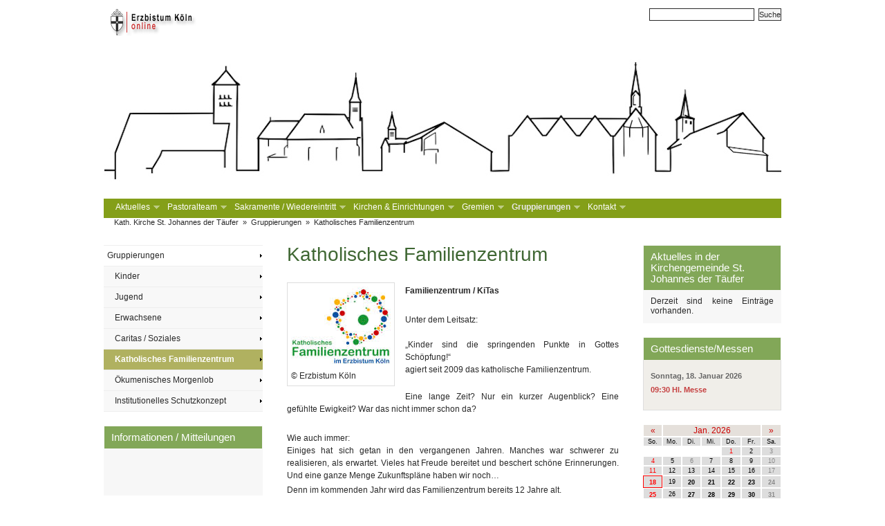

--- FILE ---
content_type: text/html;charset=utf-8
request_url: https://gemeinden.erzbistum-koeln.de/kirchengemeinde-solingen-sued/gruppierungen/katholisches_familienzentrum_/
body_size: 8953
content:
<!DOCTYPE HTML PUBLIC "-//W3C//DTD HTML 4.01//EN" "http://www.w3.org/TR/html4/strict.dtd">
<html><head><title>Katholisches Familienzentrum</title>
	<meta name="description" content="Gemeinden im Erzbistum Köln">
	<meta name="keywords" content="">
	<meta http-equiv="Content-Type" content="text/html; charset=UTF-8">
	<meta name="robots" content="index, follow">
	<meta name="revisit-after" content="7 days">

	


<script src="/export/system/modules/org.opencms.jquery/resources/packed/jquery.js"></script>
<script src="/export/system/modules/de.erzbistumkoeln.bootstrap/resources-v2/js/jquery.fitvids.min.js"></script>
<script src="/export/system/modules/com.alkacon.opencms.v8.commons/resources/js/jquery.colorbox.js"></script>
<script src="/export/system/modules/org.opencms.apollo.template.privacypolicy/static/privacy-policy.js"></script>
<script src="/export/system/modules/de.erzbistumkoeln.pegasus/resources/js/pegasus.js"></script>
<script src="/export/system/modules/de.erzbistumkoeln.v8.template/resources/js/hoverIntent.js"></script>
<script src="/export/system/modules/de.erzbistumkoeln.v8.template/resources/js/superfish.js"></script>
<script src="/export/system/modules/de.erzbistumkoeln.v8.template/resources/flexnav_js/jquery.flexnav.js"></script>
<script src="/export/system/modules/com.alkacon.opencms.v8.commons/resources/js/jquery.pagination.js"></script>
<script src="/export/system/modules/com.alkacon.opencms.v8.commons/resources/js/pagination.js"></script>
<script src="/export/calendar/resources/moment.min.js"></script>
<script src="/export/calendar/resources/fullcalendar.min.js"></script>
<script src="/export/calendar/resources/jquery.qtip.min.js"></script>
<script src="/export/system/modules/com.alkacon.opencms.v8.commons/resources/js/jquery.colorbox.init.js"></script><script type="text/javascript">
		$(document).ready(function(){
			$("#page").fitVids();
			PrivacyPolicy.init();
		});
	</script>
	<script type="text/javascript">
		var colorboxConfig = {
			close: 'Schließen',
			next: 'Vor',
			previous: 'Zurück',
			current: 'Bild {current} von {total}',
			maxWidth: '98%',
				maxHeight: '98%'
		};
	</script>
	<script type="text/javascript" src="/export/system/modules/de.erzbistumkoeln.v8.template/resources/js/page.js"></script>
	
<link rel="stylesheet" href="/export/system/modules/com.alkacon.opencms.v8.commons/resources/css/jquery.colorbox.css" type="text/css" >
<link rel="stylesheet" href="/export/system/modules/de.erzbistumkoeln.pegasus/resources/css/pegasus.css" type="text/css" >
<link rel="stylesheet" href="/export/system/modules/org.opencms.apollo.template.privacypolicy/static/privacy-policy.css" type="text/css" >
<link rel="stylesheet" href="/export/system/modules/de.erzbistumkoeln.v8.template/resources/flexnav_css/flexnav.css" type="text/css" >
<link rel="stylesheet" href="/export/system/modules/com.alkacon.opencms.v8.commons/resources/css/pagination.css" type="text/css" >
<link rel="stylesheet" href="/export/calendar/resources/jquery.qtip.min.css" type="text/css" ><link href="/export/system/modules/de.erzbistumkoeln.v8.template/resources/css/nav_left.css" rel="stylesheet" type="text/css">
	<link media="all" href="/system/modules/de.erzbistumkoeln.v8.template/resources/css/style.css?cols=3&style=/kirchengemeinde-solingen-sued/.content/style" rel="stylesheet" type="text/css">
	<link media="print" href="/export/system/modules/de.erzbistumkoeln.v8.template/resources/css/print.css" rel="stylesheet" type="text/css">
	<!--[if lte IE 6]>
		<link href="/export/system/modules/de.erzbistumkoeln.v8.template/resources/css/patch_ie.css" rel="stylesheet" type="text/css">
	<![endif]-->

</head><body>
	<div id="window">
		<div id="page">

		<!-- begin: header -->
		<div id="header">
				<div id="topnav">
					<a href="#content" class="skip">Skip to Main Content</a>
				</div>
				<div  id="headercontainer" ><div class="linkrow">
<div style="float: left; margin-bottom: 5px;">
			<a href="/sites/erzbistum/" class="text"><img src="/export/system/modules/de.erzbistumkoeln.v8.template/resources/img/layout/logo_ebk_head.png" alt="ERZBISTUM KÖLN" title="ERZBISTUM KÖLN" /></a>
					</div>
		<div style="float: right; margin-bottom: 5px;">
			<form class="searchlinkrow" name="searchlinkrow" id="searchlinkrowid" action="/kirchengemeinde-solingen-sued/suche/" method="post" onsubmit="return parseSearchQuery(document.forms['searchlinkrow'], 'Das eingegebene Suchwort muss mindestens 3 Buchstaben haben!');">
								<div style="margin: 0; padding: 0; display: inline;"><input type="hidden" name="action" value="search"/>
								<input type="hidden" name="query" value=""/>
								<input type="hidden" name="searchPage" value="1"/>
								<span style="vertical-align: middle;"><input type="text" class="search" name="query2"/>
								&nbsp;<input type="submit" name="startsearch" value="Suche" class="formbutton"/></span></div>
								</form>
							</div>
		<div class="clear"></div>
		<script type="text/javascript">
			/**
			 * Color box configuration with iframe.
			 */
			var colorboxIframeConfig = {
				close: 'Schließen',
				title: 'Zum Schließen die [ESC]-Taste drücken.',
				maxHeight: '98%',
				scrolling:true,
				width:'700px',
				iframe:true,
				height:'98%'
				
			};
			/**
			 * Color box configuration without iframe.
			 */
			var colorboxWithoutIframeConfig = {
				close: 'Schließen',
				title: 'Zum Schließen die [ESC]-Taste drücken.',
				maxHeight: '98%',
				scrolling:true,
				width:'700px'		
			};
			/**
			 * Color box configuration without iframe opens the colorbox immidiatly.
			 */
			var colorboxWithoutIframeConfigAndOpen = {
				close: 'Schließen',
				title: 'Zum Schließen die [ESC]-Taste drücken.',
				maxHeight: '98%',
				scrolling:true,
				width:'700px',
				open:true
			};
			
			$(document).ready(function() {
				/* Opens the colorbox emmidiatly, if request param agreement=true is provided, 
				   e.g when the agreement link is called from colorbox. 
				*/
				if (''=='true') {
					$(".linkAgreementCb").colorbox(colorboxWithoutIframeConfigAndOpen);					
				}
				$(".linkAgreementCb").colorbox(colorboxWithoutIframeConfig);
				$(".linkLegalCb").colorbox(colorboxWithoutIframeConfig);
				$(".linkColorbox").colorbox(colorboxWithoutIframeConfig);
				$(".linkColorboxIframe").colorbox(colorboxIframeConfig);
				
			});
		</script>
	</div>


<div class="flexible-wrapper">













	





		
		
			
				
					
					
					
						
						
						
						<div style="width: 980px;" class="flexible-image ">
							
								
									<img src="/export/sites/gemeinden/kirchengemeinde-solingen-sued/.content/.galleries/images/Kirche_allgemein_/kirchen-logo.jpg_953461711.jpg" width="980" height="225" alt="Logo | Katholische Kirche Solingen Süd" style="display: block;" title="Logo | Katholische Kirche Solingen Süd" />
								
								
							
						</div>
					
					
				
			
		
	

</div>

	
		
			<div>
				
	
	
	
	
	
	
	
	
	
	
	
	
		
		
			
				
				
				
			
			
		
		<div id="nav_main" class="gradient">
			<ul class="sf-menu">
				
				
					
					
						

						
							
							
							
							
						
						
						

						<li>
						<a href="/kirchengemeinde-solingen-sued/Aktuelles/" class="">Aktuelles</a>

						
					
						

						
							
							<ul>
							
							
						
						
						

						<li>
						<a href="/kirchengemeinde-solingen-sued/Aktuelles/katholisch_sued_aktuell_/" class="">Gemeindebrief / Pfarrnachrichten St. Johannes der Täufer</a>

						
					
						

						
							
							
							
							
								</li></ul>
							
						
						
						

						<li>
						<a href="/kirchengemeinde-solingen-sued/seelsorgeteam_/" class="">Pastoralteam </a>

						
					
						

						
							
							<ul>
							
							
						
						
						

						<li>
						<a href="/kirchengemeinde-solingen-sued/seelsorgeteam_/leitender_pastor_/" class="">Leitender Pfarrer Michael Mohr </a>

						
					
						

						
							
							
							</li>
							
						
						
						

						<li>
						<a href="/kirchengemeinde-solingen-sued/seelsorgeteam_/kaplan-dr.-heribert-lennartz/" class="">Kaplan Dr. Heribert Lennartz</a>

						
					
						

						
							
							
							</li>
							
						
						
						

						<li>
						<a href="/kirchengemeinde-solingen-sued/seelsorgeteam_/kaplan-dr.-heribert-lennartz_0001/" class="">Kaplan Rafał Liebersbach</a>

						
					
						

						
							
							
							</li>
							
						
						
						

						<li>
						<a href="/kirchengemeinde-solingen-sued/seelsorgeteam_/diakon-leonard-galli/" class="">Diakon Leonard Galli</a>

						
					
						

						
							
							
							</li>
							
						
						
						

						<li>
						<a href="/kirchengemeinde-solingen-sued/seelsorgeteam_/diakon-georg-peters_0001/" class="">Diakon Christoph Schmitz</a>

						
					
						

						
							
							
							</li>
							
						
						
						

						<li>
						<a href="/kirchengemeinde-solingen-sued/seelsorgeteam_/diakon-georg-peters/" class="">Diakon Georg Peters</a>

						
					
						

						
							
							
							</li>
							
						
						
						

						<li>
						<a href="/kirchengemeinde-solingen-sued/seelsorgeteam_/pastoraleferent-reiner-krause-/" class="">Pastoralreferent Reiner Krause</a>

						
					
						

						
							
							
							</li>
							
						
						
						

						<li>
						<a href="/kirchengemeinde-solingen-sued/seelsorgeteam_/pastoraleferent-reiner-krause-_0001/" class="">Pastoralreferentin Sara Sust</a>

						
					
						

						
							
							
							</li>
							
						
						
						

						<li>
						<a href="/kirchengemeinde-solingen-sued/seelsorgeteam_/gemeindereferentin_laura_hoppe/" class="">Gemeindereferentin Laura Hoppe</a>

						
					
						

						
							
							
							</li>
							
						
						
						

						<li>
						<a href="/kirchengemeinde-solingen-sued/seelsorgeteam_/gemeindereferent-konrad-meyer-/" class="">Gemeindereferent Konrad Meyer </a>

						
					
						

						
							
							
							</li>
							
						
						
						

						<li>
						<a href="/kirchengemeinde-solingen-sued/seelsorgeteam_/leitender_pastor__0001/" class="">Gemeindeassistentin Sonsoles Vera Braun</a>

						
					
						

						
							
							
							
							
								</li></ul>
							
						
						
						

						<li>
						<a href="/kirchengemeinde-solingen-sued/sakramente/" class="">Sakramente / Wiedereintritt</a>

						
					
						

						
							
							<ul>
							
							
						
						
						

						<li>
						<a href="/kirchengemeinde-solingen-sued/sakramente/taufe_/" class="">Taufe </a>

						
					
						

						
							
							
							</li>
							
						
						
						

						<li>
						<a href="/kirchengemeinde-solingen-sued/sakramente/eucharistie_-_erstkommunion-00001/" class="">Eucharistie / Erstkommunion</a>

						
					
						

						
							
							
							</li>
							
						
						
						

						<li>
						<a href="/kirchengemeinde-solingen-sued/sakramente/firmung_-00001/" class="">Firmung </a>

						
					
						

						
							
							
							</li>
							
						
						
						

						<li>
						<a href="/kirchengemeinde-solingen-sued/sakramente/busse_/" class="">Buße </a>

						
					
						

						
							
							
							</li>
							
						
						
						

						<li>
						<a href="/kirchengemeinde-solingen-sued/sakramente/ehe_/" class="">Ehe </a>

						
					
						

						
							
							
							</li>
							
						
						
						

						<li>
						<a href="/kirchengemeinde-solingen-sued/sakramente/krankensalbung_/" class="">Krankensalbung </a>

						
					
						

						
							
							
							</li>
							
						
						
						

						<li>
						<a href="/kirchengemeinde-solingen-sued/sakramente/weihe_/" class="">Weihe </a>

						
					
						

						
							
							
							</li>
							
						
						
						

						<li>
						<a href="/kirchengemeinde-solingen-sued/sakramente/wiedereintritt-in-die-kirche-katholisch-werden-/" class="">Wiedereintritt in die Kirche</a>

						
					
						

						
							
							
							
							
								</li></ul>
							
						
						
						

						<li>
						<a href="/kirchengemeinde-solingen-sued/kirchen/" class="">Kirchen & Einrichtungen </a>

						
					
						

						
							
							<ul>
							
							
						
						
						

						<li>
						<a href="/kirchengemeinde-solingen-sued/kirchen/kindertagesstaetten/" class="">Kindertagesstätten</a>

						
					
						

						
							
							<ul>
							
							
						
						
						

						<li>
						<a href="/kirchengemeinde-solingen-sued/kirchen/kindertagesstaetten/st._suitbertusx_sperlingsweg_/" class="">St. Suitbertus, Sperlingsweg </a>

						
					
						

						
							
							
							</li>
							
						
						
						

						<li>
						<a href="/kirchengemeinde-solingen-sued/kirchen/kindertagesstaetten/st._josefx_schuetzenstrasse_/" class="">St. Josef, Schützenstraße </a>

						
					
						

						
							
							
							</li>
							
						
						
						

						<li>
						<a href="/kirchengemeinde-solingen-sued/kirchen/kindertagesstaetten/st._mariae_empfaengnisx_wienerstrasse_/" class="">St. Mariä Empfängnis, Wienerstraße </a>

						
					
						

						
							
							
							
							
								</li></ul>
							
						
						
						

						<li>
						<a href="/kirchengemeinde-solingen-sued/kirchen/kirchen/st._suitbertus_solingen_-_weeg_/" class="">Kirchen</a>

						
					
						

						
							
							<ul>
							
							
						
						
						

						<li>
						<a href="/kirchengemeinde-solingen-sued/kirchen/kirchen/st._suitbertus_solingen_-_weeg_/" class="">St. Suitbertus  Solingen - Weeg </a>

						
					
						

						
							
							<ul>
							
							
						
						
						

						<li>
						<a href="/kirchengemeinde-solingen-sued/kirchen/kirchen/st._suitbertus_solingen_-_weeg_/chronik/" class="">Chronik</a>

						
					
						

						
							
							
							</li>
							
						
						
						

						<li>
						<a href="/kirchengemeinde-solingen-sued/kirchen/kirchen/st._suitbertus_solingen_-_weeg_/kuesterin-/" class="">Küsterin </a>

						
					
						

						
							
							
							
							
								</li></ul>
							
						
						
						

						<li>
						<a href="/kirchengemeinde-solingen-sued/kirchen/kirchen/st._josef_solingen_-_krahenhoehe_/" class="">St. Josef  Solingen - Krahenhöhe </a>

						
					
						

						
							
							<ul>
							
							
						
						
						

						<li>
						<a href="/kirchengemeinde-solingen-sued/kirchen/kirchen/st._josef_solingen_-_krahenhoehe_/chronik-/" class="">Chronik </a>

						
					
						

						
							
							
							</li>
							
						
						
						

						<li>
						<a href="/kirchengemeinde-solingen-sued/kirchen/kirchen/st._josef_solingen_-_krahenhoehe_/kuesterin-/" class="">Küsterin </a>

						
					
						

						
							
							
							
							
								</li></ul>
							
						
						
						

						<li>
						<a href="/kirchengemeinde-solingen-sued/kirchen/kirchen/st._mariae_empfaengnis_solingen_-_kohlsberg_/" class="">St. Mariä Empfängnis  Solingen - Kohlsberg </a>

						
					
						

						
							
							<ul>
							
							
						
						
						

						<li>
						<a href="/kirchengemeinde-solingen-sued/kirchen/kirchen/st._mariae_empfaengnis_solingen_-_kohlsberg_/kuesterin-/" class="">Küsterin </a>

						
					
						

						
							
							
							
							
								</li></ul>
							
						
						
						

						<li>
						<a href="/kirchengemeinde-solingen-sued/kirchen/kirchen/st-00001._maria_koenigin_solingen_-_widdert_/" class="">St. Maria Königin  Solingen - Widdert </a>

						
					
						

						
							
							<ul>
							
							
						
						
						

						<li>
						<a href="/kirchengemeinde-solingen-sued/kirchen/kirchen/st-00001._maria_koenigin_solingen_-_widdert_/kuesterin-/" class="">Küsterin </a>

						
					
						

						
							
							
							
							
								</li></ul>
							
						
						
						

						<li>
						<a href="/kirchengemeinde-solingen-sued/kirchen/kirchen/st._martinus_solingen_-_burg_/" class="">St. Martinus  Solingen - Burg </a>

						
					
						

						
							
							<ul>
							
							
						
						
						

						<li>
						<a href="/kirchengemeinde-solingen-sued/kirchen/kirchen/st._martinus_solingen_-_burg_/kuesterin-/" class="">Küsterin </a>

						
					
						

						
							
							
							
							
								</li></ul></li></ul>
							
						
						
						

						<li>
						<a href="/kirchengemeinde-solingen-sued/kirchen/friedhoefe_/" class="">Friedhöfe </a>

						
					
						

						
							
							<ul>
							
							
						
						
						

						<li>
						<a href="/kirchengemeinde-solingen-sued/kirchen/friedhoefe_/st._suitbertusx_platzhofstrasse_24/" class="">St. Suitbertus, Platzhofstraße 35</a>

						
					
						

						
							
							
							</li>
							
						
						
						

						<li>
						<a href="/kirchengemeinde-solingen-sued/kirchen/friedhoefe_/st._josefx_schabergerstrasse_/" class="">St. Josef, Schabergerstraße 28</a>

						
					
						

						
							
							
							</li>
							
						
						
						

						<li>
						<a href="/kirchengemeinde-solingen-sued/kirchen/friedhoefe_/st._mariae_empfaengnis/" class="">St. Mariä Empfängnis, Kohlsberger Str. 4 </a>

						
					
						

						
							
							
							</li>
							
						
						
						

						<li>
						<a href="/kirchengemeinde-solingen-sued/kirchen/friedhoefe_/st._martinusx_/" class="">St. Martinus, Schloßplatz 20</a>

						
					
						

						
							
							
							
							
								</li></ul></li></ul>
							
						
						
						

						<li>
						<a href="/kirchengemeinde-solingen-sued/gremien/" class="">Gremien</a>

						
					
						

						
							
							<ul>
							
							
						
						
						

						<li>
						<a href="/kirchengemeinde-solingen-sued/gremien/kirchenvorstand_/" class="">Kirchenvorstand </a>

						
					
						

						
							
							
							</li>
							
						
						
						

						<li>
						<a href="/kirchengemeinde-solingen-sued/gremien/pfarrgemeinderat_/" class="">Pfarrgemeinderat </a>

						
					
						

						
							
							
							</li>
							
						
						
						

						<li>
						<a href="/kirchengemeinde-solingen-sued/gremien/ortsausschuss/" class="">Ortsausschuss</a>

						
					
						

						
							
							<ul>
							
							
						
						
						

						<li>
						<a href="/kirchengemeinde-solingen-sued/gremien/ortsausschuss/st.-suitbertus-/" class="">St. Suitbertus </a>

						
					
						

						
							
							
							</li>
							
						
						
						

						<li>
						<a href="/kirchengemeinde-solingen-sued/gremien/ortsausschuss/st.-josef-/" class="">St. Josef </a>

						
					
						

						
							
							
							</li>
							
						
						
						

						<li>
						<a href="/kirchengemeinde-solingen-sued/gremien/ortsausschuss/st.-mariae-empfaengnis-/" class="">St. Mariä Empfängnis </a>

						
					
						

						
							
							
							</li>
							
						
						
						

						<li>
						<a href="/kirchengemeinde-solingen-sued/gremien/ortsausschuss/st.-maria-koenigin-/" class="">St. Maria Königin </a>

						
					
						

						
							
							
							
							
								</li></ul></li></ul>
							
						
						
						
							
						

						<li class="current">
						<a href="/kirchengemeinde-solingen-sued/gruppierungen/" class="current">Gruppierungen </a>

						
					
						

						
							
							<ul>
							
							
						
						
						

						<li>
						<a href="/kirchengemeinde-solingen-sued/gruppierungen/gruppierungen-st.-mariae-empfaengnis-kohlsberg-/" class="">Kinder </a>

						
					
						

						
							
							<ul>
							
							
						
						
						

						<li>
						<a href="/kirchengemeinde-solingen-sued/gruppierungen/gruppierungen-st.-mariae-empfaengnis-kohlsberg-/kinderkirche-/" class="">Kinderkirche </a>

						
					
						

						
							
							
							</li>
							
						
						
						

						<li>
						<a href="/kirchengemeinde-solingen-sued/gruppierungen/gruppierungen-st.-mariae-empfaengnis-kohlsberg-/kinderspielgruppe-/" class="">Kinderspielgruppe </a>

						
					
						

						
							
							
							</li>
							
						
						
						

						<li>
						<a href="/kirchengemeinde-solingen-sued/gruppierungen/gruppierungen-st.-mariae-empfaengnis-kohlsberg-/sternsinger-/" class="">Sternsinger </a>

						
					
						

						
							
							
							
							
								</li></ul>
							
						
						
						

						<li>
						<a href="/kirchengemeinde-solingen-sued/gruppierungen/jugend/messdiener-innen/" class="">Jugend</a>

						
					
						

						
							
							<ul>
							
							
						
						
						

						<li>
						<a href="/kirchengemeinde-solingen-sued/gruppierungen/jugend/messdiener-innen/" class="">Messdiener/innen</a>

						
					
						

						
							
							
							</li>
							
						
						
						

						<li>
						<a href="/kirchengemeinde-solingen-sued/gruppierungen/jugend/pfadfinder-innen/" class="">Pfadfinder/innen</a>

						
					
						

						
							
							
							
							
								</li></ul>
							
						
						
						

						<li>
						<a href="/kirchengemeinde-solingen-sued/gruppierungen/erwachsene/kirchenmusik/kirchenchor_caecilia_/" class="">Erwachsene</a>

						
					
						

						
							
							<ul>
							
							
						
						
						

						<li>
						<a href="/kirchengemeinde-solingen-sued/gruppierungen/erwachsene/kirchenmusik/kirchenchor_caecilia_/" class="">Kirchenmusik</a>

						
					
						

						
							
							<ul>
							
							
						
						
						

						<li>
						<a href="/kirchengemeinde-solingen-sued/gruppierungen/erwachsene/kirchenmusik/kirchenchor_caecilia_/" class="">Kirchenchor Weeg</a>

						
					
						

						
							
							<ul>
							
							
						
						
						

						<li>
						<a href="/kirchengemeinde-solingen-sued/gruppierungen/erwachsene/kirchenmusik/kirchenchor_caecilia_/swinging_caecilia_/" class="">Swinging Cäcilia  </a>

						
					
						

						
							
							
							</li>
							
						
						
						

						<li>
						<a href="/kirchengemeinde-solingen-sued/gruppierungen/erwachsene/kirchenmusik/kirchenchor_caecilia_/100_jahr_kirchenchor_/" class="">100 Jahr Kirchenchor </a>

						
					
						

						
							
							
							
							
								</li></ul>
							
						
						
						

						<li>
						<a href="/kirchengemeinde-solingen-sued/gruppierungen/erwachsene/kirchenmusik/kirchenchor-caecilia-1879/" class="">Kirchenchor Krahenhöhe</a>

						
					
						

						
							
							
							</li>
							
						
						
						

						<li>
						<a href="/kirchengemeinde-solingen-sued/gruppierungen/erwachsene/kirchenmusik/chor_/" class="">Schola Gregoriana</a>

						
					
						

						
							
							
							
							
								</li></ul>
							
						
						
						

						<li>
						<a href="/kirchengemeinde-solingen-sued/gruppierungen/erwachsene/kommunionhelfer_/" class="">Kommunionhelfer/innen </a>

						
					
						

						
							
							
							</li>
							
						
						
						

						<li>
						<a href="/kirchengemeinde-solingen-sued/gruppierungen/erwachsene/lektoren-innen_/" class="">Lektoren/innen </a>

						
					
						

						
							
							
							</li>
							
						
						
						

						<li>
						<a href="/kirchengemeinde-solingen-sued/gruppierungen/erwachsene/frauenkreis-/" class="">Frauenkreis Krahenhöhe</a>

						
					
						

						
							
							
							</li>
							
						
						
						

						<li>
						<a href="/kirchengemeinde-solingen-sued/gruppierungen/erwachsene/schuetzen/" class="">Schützen</a>

						
					
						

						
							
							
							</li>
							
						
						
						

						<li>
						<a href="/kirchengemeinde-solingen-sued/gruppierungen/erwachsene/senioren_/" class="">Senioren </a>

						
					
						

						
							
							<ul>
							
							
						
						
						

						<li>
						<a href="/kirchengemeinde-solingen-sued/gruppierungen/erwachsene/senioren_/senioren-weeg/" class="">Senioren Weeg</a>

						
					
						

						
							
							
							</li>
							
						
						
						

						<li>
						<a href="/kirchengemeinde-solingen-sued/gruppierungen/erwachsene/senioren_/senioren-kohlsberg-/" class="">Senioren Kohlsberg </a>

						
					
						

						
							
							
							
							
								</li></ul></li></ul>
							
						
						
						

						<li>
						<a href="/kirchengemeinde-solingen-sued/gruppierungen/caritas_-_soziales_/" class="">Caritas / Soziales </a>

						
					
						

						
							
							<ul>
							
							
						
						
						

						<li>
						<a href="/kirchengemeinde-solingen-sued/gruppierungen/caritas_-_soziales_/cafe_international_/" class="">Café International </a>

						
					
						

						
							
							
							</li>
							
						
						
						

						<li>
						<a href="/kirchengemeinde-solingen-sued/gruppierungen/caritas_-_soziales_/eine-welt-gruppe-krahenhoehe-/" class="">Eine Welt Gruppe Krahenhöhe </a>

						
					
						

						
							
							
							</li>
							
						
						
						

						<li>
						<a href="/kirchengemeinde-solingen-sued/gruppierungen/caritas_-_soziales_/kfd-katholische-frauengemeinschaft-deutschland-/" class="">KfD Katholische Frauengemeinschaft Deutschland </a>

						
					
						

						
							
							
							</li>
							
						
						
						

						<li>
						<a href="/kirchengemeinde-solingen-sued/gruppierungen/caritas_-_soziales_/kirchenbistro-kohlsberg/" class="">Kirchenbistro Kohlsberg</a>

						
					
						

						
							
							
							
							
								</li></ul>
							
						
						
						
							
						

						<li class="current">
						<a href="/kirchengemeinde-solingen-sued/gruppierungen/katholisches_familienzentrum_/" class="current">Katholisches Familienzentrum </a>

						
					
						

						
							
							
							</li>
							
						
						
						

						<li>
						<a href="/kirchengemeinde-solingen-sued/gruppierungen/oekumenisches-morgenlob/" class="">Ökumenisches Morgenlob</a>

						
					
						

						
							
							
							</li>
							
						
						
						

						<li>
						<a href="/kirchengemeinde-solingen-sued/gruppierungen/institutionelles-schutzkonzept/" class="">Institutionelles Schutzkonzept</a>

						
					
						

						
							
							
							
							
								</li></ul>
							
						
						
						

						<li>
						<a href="/kirchengemeinde-solingen-sued/kontakt/" class="">Kontakt</a>

						
					
						

						
							
							<ul>
							
							
						
						
						

						<li>
						<a href="/kirchengemeinde-solingen-sued/kontakt/pastoralbuero_kirchengemeindeverband_solingen-sued/" class="">Pastoralbüro St. Johannes der Täufer</a>

						
					
						

						
							
							
							</li>
							
						
						
						

						<li>
						<a href="/kirchengemeinde-solingen-sued/kontakt/pastoralbuero_kirchengemeindeverband_solingen-sued_0001/" class="">Friedhofsverwaltung St. Johannes der Täufer</a>

						
					
						

						
							
							
							</li>
							
						
						
						

						<li>
						<a href="/kirchengemeinde-solingen-sued/kontakt/seelsorgebereichs-kantor-jochen-stein-/" class="">Seelsorgebereichsmusiker Jochen Stein </a>

						
					

					</li></ul>
					</li>
				
			</ul>
			
			<script type="text/javascript">
				// initialize plugins
				$(document).ready(function(){
					jQuery('ul.sf-menu').superfish();
				});
			</script>
			
		</div>
	
	
	

				
	
	
	
	
	

	
		
		
			<div id="breadcrumb">
		
	

	
		
		
		

			
				
				
					
					<a href="/kirchengemeinde-solingen-sued/">Kath. Kirche St. Johannes der Täufer</a>
				
			

		
	
		
		
		

			
				
				
					&nbsp;&raquo;&nbsp;
					<a href="/kirchengemeinde-solingen-sued/gruppierungen/">Gruppierungen</a>
				
			

		
	
		
		
		

			
				
				
					&nbsp;&raquo;&nbsp;
					<a href="/kirchengemeinde-solingen-sued/gruppierungen/katholisches_familienzentrum_/">Katholisches Familienzentrum</a>
				
			

		
	

	
		
		
			</div>
		
	

			</div>
		
		
	
</div></div>
		<!-- end: header -->

		<!-- begin: content area #main -->
		<div id="main">

			<!-- begin: left column -->
			<div id="col1">
				<div id="col1_content" class="clearfix">
				<!-- include the boxes on the left side -->
					<div  id="leftcontainer" >

	
		
		
			
				
				
					<div>
						

	




	










	




	
	
		
	




	<div id="nav_left">
		<ul>			
			
			
				
				
				
				
					
						
							
						
					
				
				
			
				
				
				
				
					
						
							
						
					
				
				
			
				
				
				
				
					
						
							
						
					
				
				
			
				
				
				
				
					
						
							
						
					
				
				
			
				
				
				
				
					
						
							
						
					
				
				
			
				
				
				
				
					
						
					
				
				
					
					
						
						
						
						
					
					
					<li><a href="/kirchengemeinde-solingen-sued/gruppierungen/" >Gruppierungen </a>
					
					
				
			
				
				
				
				
					
						
					
				
				
					
					
						
						<ul>
						
						
					
					
					<li><a href="/kirchengemeinde-solingen-sued/gruppierungen/gruppierungen-st.-mariae-empfaengnis-kohlsberg-/" >Kinder </a>
					
					
				
			
				
				
				
				
					
						
					
				
				
					
					
						
						
						</li>
						
					
					
					<li><a href="/kirchengemeinde-solingen-sued/gruppierungen/jugend/messdiener-innen/" >Jugend</a>
					
					
				
			
				
				
				
				
					
						
					
				
				
					
					
						
						
						</li>
						
					
					
					<li><a href="/kirchengemeinde-solingen-sued/gruppierungen/erwachsene/kirchenmusik/kirchenchor_caecilia_/" >Erwachsene</a>
					
					
				
			
				
				
				
				
					
						
					
				
				
					
					
						
						
						</li>
						
					
					
					<li><a href="/kirchengemeinde-solingen-sued/gruppierungen/caritas_-_soziales_/" >Caritas / Soziales </a>
					
					
				
			
				
				
				
				
					
						
					
				
				
					
					
						
						
						</li>
						
					
					
					<li><a href="/kirchengemeinde-solingen-sued/gruppierungen/katholisches_familienzentrum_/" class="current">Katholisches Familienzentrum </a>
					
					
				
			
				
				
				
				
					
						
					
				
				
					
					
						
						
						</li>
						
					
					
					<li><a href="/kirchengemeinde-solingen-sued/gruppierungen/oekumenisches-morgenlob/" >Ökumenisches Morgenlob</a>
					
					
				
			
				
				
				
				
					
						
					
				
				
					
					
						
						
						</li>
						
					
					
					<li><a href="/kirchengemeinde-solingen-sued/gruppierungen/institutionelles-schutzkonzept/" >Institutionelles Schutzkonzept</a>
					
					
				
			
				
				
				
				
					
						
							
						
					
				
				
			
			
			</li></ul>
			</li>
		</ul>
	</div>



					</div>
				
			
		
	





	
	



	
		<div class="box box_schema1 list-wrapper">
			
			<h4 >Informationen / Mitteilungen</h4>
			<div class="boxbody">
	
	


		
		
		
		
		
			
			
			
				
				
					
					
						
							


	
		





	
	
		
	



	
		
	
	



	
	
		
	



	
	
		
		
			
		
		
	







	
	
		
			
			
			<div class="boxbody_listentry">
				
				<h5><a href="/kirchengemeinde-solingen-sued/Aktuelles/e28a9387-4e64-11ea-940c-0242ac11002b/"></a></h5>
				
				
				
				




				
				
				

			</div>
		
			
			
			<div class="boxbody_listentry">
				
				<h5><a href="/kirchengemeinde-solingen-sued/Aktuelles/fc512e07-1e22-11e8-82ba-000d88cca808/"></a></h5>
				
				
				
				




				
				
				

			</div>
		
			
			
			<div class="boxbody_listentry">
				
				<h5><a href="/kirchengemeinde-solingen-sued/Aktuelles/259edaa2-165c-11e8-82ba-000d88cca808/"></a></h5>
				
				
				
				




				
				
				

			</div>
		
	

	

	
	


							
						
						
					
				
			
		
	</div>
</div>
</div></div>
			</div>
			<!-- end: left column -->
			<!-- begin: right column -->
			<div id="col3">
				<div id="col3_content" class="clearfix">
					<!-- include the boxes on the right side -->
					<div  id="rightcontainer" >




	
	



	
		<div class="box box_schema1 list-wrapper">
			
			<h4 >Aktuelles in der Kirchengemeinde St. Johannes der Täufer</h4>
			<div class="boxbody">
	
	


		
		
		
		
		
			
			
			
				
				
					
					
						
							


	
		





	
	
		
	



	
		
	
	



	
	
		
	



	
		
		
			
		
		
	
	







	
	

	
		<div id="boxbody_listentry">
			<div class="listempty">
				Derzeit sind keine Einträge vorhanden.
			</div>
		</div>
		
	

	
	


							
						
						
					
				
			
		
	</div>
</div>





	
	



	
		<div class="box box_schema3 list-wrapper">
			
			<h4 >Gottesdienste/Messen </h4>
			<div class="boxbody">
	
	


		
		
		
		
		
			
			
			
				
				
					
					
						
							


	
		





	
	
		
	



	
		
	
	




	



	
	
		
	






		
				
	
		
					
			

			
			
				
			
			
				
				
			
			

				

			<div class="boxbody_listentry">

			
			
				
				
					
					
				
							

			
			
				<h5>Sonntag, 18. Januar 2026</h5>
			
			

			
				
				
					<h5><a href="/kirchengemeinde-solingen-sued/.content/service/kaplanservice_97097.html">09:30
					
					
					
					
						
							
								Hl. Messe</a></h5>
								
							
							
						
					
					
				
			
			</div>
		
	

	

	
	


							
						
						
					
				
			
		
	</div>
</div>

<div>
<div id="calendarside" style="text-align: center;">

	

</div>


	<link rel="stylesheet" type="text/css" href="/system/modules/de.erzbistumkoeln.calendar/resources/calendar.css?config=/kirchengemeinde-solingen-sued/.content/calendar/ebk-v8calendar-00001.html&__locale=de&site=/sites/gemeinden&prefix=CSS"/>
	<script type="text/javascript">
	
	// store current date
	var currSideMonth = 0;
	var currSideYear = 2026;
	
	var dispSideMonth = 0;
	var dispSideYear = 2026;
	
	var calSideAjaxJsp = "/system/modules/de.erzbistumkoeln.calendar/formatters/side_ajax.jsp";
	
	var calLoadingImage = "<img src=\"/export/calendar/resources/load.gif\" alt=\"\" style=\"padding: 24px 8px;\" />";
	
	function calendarSidePagination(direction) {
	
		if (direction == "prev") {
			if (dispSideMonth == 0) {
				dispSideMonth = 11;
				dispSideYear -= 1;
			} else {
				dispSideMonth -= 1;
			}
		} else if (direction == "next") {
			if (dispSideMonth == 11) {
				dispSideMonth = 0;
				dispSideYear += 1;
			} else {
				dispSideMonth += 1;
			}
		} else if (direction == "current") {
			dispSideMonth = currSideMonth;
			dispSideYear = currSideYear;
		} else {
			$("#calendarside").html(calLoadingImage);
		}
		
		$.post(calSideAjaxJsp, { uri: "/kirchengemeinde-solingen-sued/kirchen/kindertagesstaetten/index.html", curi: "/kirchengemeinde-solingen-sued/.content/calendar/ebk-v8calendar-00001.html", __locale: "de", calMonth: dispSideMonth, calYear: dispSideYear }, function(data){ showSideCalendar(data); });
	}
	
	function showSideCalendar(data) {
		$("#calendarside").html(data);
	}
	
	calendarSidePagination("same");
	</script>

</div></div></div>
				</div>
				<!-- end: right column -->
				<!-- begin: center column -->
			<div id="col2" class="col2">
				<div id="col2_content" class="clearfix">
					<!-- anchor for accessible link to main content -->
					<a id="content" name="content"></a>
					<div  id="centercontainer" >





<div class="view-article" >

	
	

		

		
			
			
				
				
					<h1 >Katholisches Familienzentrum</h1>
				
			
		

		
		
		<div class="paragraph">
			
			<div style="display: inline;" ></div>
			
				
				
			

			


	
	
	
	











	
	
		
		
		
		
		
		
		
	


			<div ></div>

			
	
	
		
	


			

			
				
				
			
		</div>
		
		<div class="paragraph">
			
			
			
				
					
				
				
			

			


	
	
	
	















	
	
	
		
	
	
	







	
	
	
	
	
	
	
	
	
	









  
      
  
  


  
      
  
  
 






	
	
		
		
		
		
		
		
		
			
				
				<div class="imagewrapper_left left" >
				
					
					
						
						
						
						
						
						<img src="/export/sites/gemeinden/kirchengemeinde-solingen-sued/.content/.galleries/images/Kirche_allgemein_/Kath._Familienzentrum_-_LOGO.jpg_35845006.jpg" width="144" height="115" alt="" />
					
				
				
				
				<div class="copyright">
		&copy; Erzbistum Köln
	</div>
				</div>
			
		
	


			<div ><p><strong>Familienzentrum / KiTas</strong></p>
<p>&nbsp;</p>
<p>Unter dem Leitsatz:<br />&nbsp;<br />„Kinder sind die springenden Punkte in Gottes Schöpfung!“<br />agiert seit 2009 das katholische Familienzentrum. <br />&nbsp;</p>
<p>Eine lange Zeit? Nur ein kurzer Augenblick? Eine gefühlte Ewigkeit? War das nicht immer schon da?</p>
<p>&nbsp;</p>
<p>Wie auch immer:<br />Einiges hat sich getan in den vergangenen Jahren. Manches war schwerer zu realisieren, als erwartet. Vieles hat Freude bereitet und beschert schöne Erinnerungen. Und eine ganze Menge Zukunftspläne haben wir noch…</p>
<p>Denn im kommenden Jahr wird das Familienzentrum bereits 12 Jahre alt.</p>
<p>&nbsp;</p>
<p>Viele, viele Angebote und Aktionen wurden in den letzten Jahren von den Leiterinnen unserer Kindertagesstätten geplant und durchgeführt.</p>
<p>Starker Partner dabei ist das Katholische Bildungswerk. Aber auch unsere anderen Kooperationspartner wie das Familienhilfezentrum der Caritas, die örtlichen Grundschulen, Sportvereine und Altenheime sind immer mit Angeboten dabei.</p>
<p>&nbsp;</p>
<p>Mit den Anlaufstellen in den Kindertagesstätten&nbsp; St. Mariä Empfängnis, St. Suitbertus und St. Josef möchten wir ein Ort der offenen Türe sein und generationsübergreifende Begegnungen und Beziehungen ermöglichen.</p>
<p>Ein Angebot dazu sind „Elternfrühstücke“ oder thematische Elternabende, die unter Begleitung einer Sozialpädagogin regelmäßig in jeder unserer Kindertagesstätten stattfinden.</p>
<p>Hier werden oft Themen aufgegriffen, die den Beteiligten besonders am Herzen liegen, seien es religiöse oder pädagogische Themen. JEDER ist hier gern gesehener Gast.</p>
<p>&nbsp;</p>
<p>Und wer nicht mehr in die Kindertagesstätten kommen kann, der wird von den Kindern besucht: Im Altenheim St. Josef und im Altenwohnheim Elisabeth-Roock-Haus singen und musizieren die Kinder. Auch wird gemeinsam gebacken und gebastelt.</p>
<p>&nbsp;</p>
<p>Als katholisches Familienzentrum möchten wir natürlich auch Raum für Gemeinschaft und Glaubensvertiefung bieten. So werden bei uns neben bekannten kirchlichen Festen wie Weihnachten, Ostern, St. Martin oder Nikolaus auch andere Hochfeste begangen und familien- und kindgerecht erklärt. So ist beispielsweise auch Pfingsten für uns ein besonderes Ereignis, das uns dazu einlädt, mit Menschen aus unterschiedlichen Nationen zusammenzukommen. Pfingsten ist das Wunder des Grenzen überschreitenden Verstehens.</p>
<p>&nbsp;</p>
<p>Und genau darum geht es uns bei unserer Arbeit, dass Familien unterschiedlicher Herkunft, verschiedener Religion oder ungleicher Lebensbedingungen miteinander ins Gespräch kommen und Kontakte knüpfen.</p>
<p>&nbsp;</p>
<p>Familien stehen im Mittelpunkt unseres Katholischen Familienzentrums.</p>
<p>&nbsp;</p>
<p>Zweimal jährlich erscheint unser Angebotsflyer, in dem wir Projekte, Veranstaltungen, Elternabende, aber auch Familienhilfen anbieten.</p>
<p>Alle Flyer (wie z. B. auch für unsere Spielgruppe in St. Josef) können in den Kindertagesstätten, den Pfarrbüros und den Schriftenständen unserer Kirchen mitgenommen werden.</p>
<p><br />Zu unseren Angeboten sind immer alle Interessierten eingeladen; nicht nur die Familien aus unseren drei Kindertagesstätten. Damit bietet das Familienzentrum eine gute Möglichkeit, den Bereich der Familienpastoral in unserem Seelsorgebereich zu stärken und zu erweitern. Insbesondere auch im Rahmen der von uns gestalteten Familien-Messen, die wir während des Jahreskreises im Wechsel an den verschiedenen Kirchorten unseres Seelsorgebereiches mit allen Gläubigen feiern.</p>
<p><br />Schon zur Tradition geworden ist unser „Taufelterntreff“ – eine Messe mit Kindersegnung und anschließendem Kirchencafé für alle Familien unseres Seelsorgebereiches, die im letzten Jahr ein Kind zur Taufe gebracht haben.<br />Hier können sich die Tauffamilien im persönlichen Gespräch mit den Mitarbeiterinnen unseres Katholischen Familienzentrums, der Spielgruppe und der Kinderkirchen über bestehende Angebote im Seelsorgebereich informieren und erste Kontakte knüpfen. Ebenso steht unsere Gemeindereferentin des Familienzentrums und hauptamtliche Mitarbeiterin des Pastoralteams für Gespräche und Fragen zur Verfügung.</p>
<p>&nbsp;<br />Ebenso liegt uns caritatives Denken und vor allem Handeln am Herzen: regelmäßig werden Lebensmittel für bedürftige Kinder in unserer Nähe gesammelt, die über die Solinger Tafel verteilt werden.</p>
<p>Dem Beispiel des Heiligen Nikolaus folgend, versuchen wir sorgenbeladenen Kindergarten-Familien eine echte Freude zu bereiten.</p>
<p><br />2018 gab es gleich zwei runde Jubiläen: die KiTa St. Suitbertus und die KiTa St. Mariä Empfängnis wurden beide 25 Jahre alt. Dies haben wir jeweils mit vielen Gästen und einem fröhlich, bunten Fest gefeiert.</p>
<p>Kinder und Familien werden immer das Fundament unserer Gemeinden bleiben. Deshalb werden wir mit Freude und Zuversicht weiterarbeiten, damit Kinder die Liebe Gottes erfahren und sich bei ihm und seiner Kirche geborgen fühlen.</p>
<p>&nbsp;</p>
<p>Nachfolgend finden Sie den aktuellen Veranstaltungsflyer in Rot unterlegt.</p>
<p><a title="Flyer Familienzentrum 2022" href="/export/sites/gemeinden/kirchengemeinde-solingen-sued/.content/.galleries/downloads/Familienzentrum_flyer_2022_23.pdf" target="_blank" rel="noopener">Flyer Familienzentrum 2022</a></p>
<p>&nbsp;</p>
<p>Wer Lust hat mitzumachen, kann sich gerne telefonisch bei uns melden.</p>
<p>Ansprechpartnerin:&nbsp;&nbsp;&nbsp; Karin Becher</p>
<p>Telefon:&nbsp; &nbsp; &nbsp; &nbsp; &nbsp; &nbsp; &nbsp; &nbsp; &nbsp; &nbsp; 0212 87 95 01</p>
<p>&nbsp;</p>
<p>&nbsp;</p>
<p>&nbsp;</p></div>

			
	
	
		
	


			

			
				
					<div class="clear"></div>
				
				
			
		</div>
		

		

	


</div>

</div><div  id="commentcontainer" ></div><div id="centerbottom">
					<div id="cbl">
						<div  id="centerbottomleftcontainer" ></div></div>
					<div id="cbr">
						<div  id="centerbottomrightcontainer" ></div></div>
					<div  id="centerbottomcontainer" ></div></div>
				</div>
				<div class="clear" style="height: 0;">&nbsp;</div>
			</div>
			<!-- end: center column -->
		</div>
		<!-- end: content area -->

		<!-- begin: #footer -->
		<div id="footer">
			<div  id="footercontainer" ><div class="linkrow">
<div style="float: left; margin-bottom: 5px;">
			<a href="javascript:callFacebook('Katholisches Familienzentrum')">
							<img src="/export/system/modules/de.erzbistumkoeln.v8.template/resources/img/socialnetwork/facebook.png_1080018057.png" width="16" height="16" alt="Facebook" title="Facebook" /></a>
						<a href="javascript:callTwitter('Katholisches Familienzentrum')">
							<img src="/export/system/modules/de.erzbistumkoeln.v8.template/resources/img/socialnetwork/twitter.png_1080018057.png" width="16" height="16" alt="Twitter" title="Twitter" /></a>
					</div>
		<div style="float: right; margin-bottom: 5px;">
			<a href="/system/modules/de.erzbistumkoeln.v8.template/pages/recommend.html?__locale=de&uri=/kirchengemeinde-solingen-sued/gruppierungen/katholisches_familienzentrum_/index.html&site=/sites/gemeinden" class="linkColorboxIframe"><img src="/export/templateone/resources/mail.gif" width="15" height="12" alt="Seite weiterempfehlen" title="Seite weiterempfehlen" /></a>
					<a href="/system/modules/de.erzbistumkoeln.v8.template/pages/letter.html?__locale=de&uri=/kirchengemeinde-solingen-sued/gruppierungen/katholisches_familienzentrum_/index.html&site=/sites/gemeinden" class="linkColorboxIframe"><img src="/export/templateone/resources/contact.gif" width="11" height="13" alt="Kontakt" title="Kontakt" /></a>
					<a href="/kirchengemeinde-solingen-sued/impressum/rechtliche_hinweise-00001/" class="text linkLegal">Rechtliche Hinweise</a>
					<a href="/kirchengemeinde-solingen-sued/impressum/datenschutz/" class="text linkAgreement">Datenschutz</a>
					<a href="/kirchengemeinde-solingen-sued/impressum/" class="text">Impressum</a>
					</div>
		<div class="clear"></div>
		<script type="text/javascript">
			/**
			 * Color box configuration with iframe.
			 */
			var colorboxIframeConfig = {
				close: 'Schließen',
				title: 'Zum Schließen die [ESC]-Taste drücken.',
				maxHeight: '98%',
				scrolling:true,
				width:'700px',
				iframe:true,
				height:'98%'
				
			};
			/**
			 * Color box configuration without iframe.
			 */
			var colorboxWithoutIframeConfig = {
				close: 'Schließen',
				title: 'Zum Schließen die [ESC]-Taste drücken.',
				maxHeight: '98%',
				scrolling:true,
				width:'700px'		
			};
			/**
			 * Color box configuration without iframe opens the colorbox immidiatly.
			 */
			var colorboxWithoutIframeConfigAndOpen = {
				close: 'Schließen',
				title: 'Zum Schließen die [ESC]-Taste drücken.',
				maxHeight: '98%',
				scrolling:true,
				width:'700px',
				open:true
			};
			
			$(document).ready(function() {
				/* Opens the colorbox emmidiatly, if request param agreement=true is provided, 
				   e.g when the agreement link is called from colorbox. 
				*/
				if (''=='true') {
					$(".linkAgreementCb").colorbox(colorboxWithoutIframeConfigAndOpen);					
				}
				$(".linkAgreementCb").colorbox(colorboxWithoutIframeConfig);
				$(".linkLegalCb").colorbox(colorboxWithoutIframeConfig);
				$(".linkColorbox").colorbox(colorboxWithoutIframeConfig);
				$(".linkColorboxIframe").colorbox(colorboxIframeConfig);
				
			});
		</script>
	</div>
</div></div>
		<!-- end: #footer -->
	</div>
	<!-- end: #page -->
</div>

<div id="apollo-info" data-info='{"googleMapKey":"AIzaSyB0zKr6GfgtotgJcGJQAHx7qXbi2wNAWeU","osmKey":"VPnD2rAVFBQZSCFL5X6X","osmSpriteUrl":"/handleStatic/v1564057254v/ebk-osm/sprite","editMode":"false","project":"online","locale":"de"}' ><div id="apollo-grid-info" class="apollo-grid-info"></div><div id="apollo-sass-version"></div><div id="apollo-plugins-version"></div></div>

</body></html>


--- FILE ---
content_type: text/html;charset=utf-8
request_url: https://gemeinden.erzbistum-koeln.de/system/modules/de.erzbistumkoeln.calendar/formatters/side_ajax.jsp
body_size: 622
content:
<table class="cal_month_table" border="0" cellpadding="0" cellspacing="0">
<tr>
	<td class="cal_mon_nav" title="Vorhergehender Monat"><a class="cal_mon_nav" href="javascript:void(0);" onclick="calendarSidePagination('prev');">&laquo;</a></td>
	<td class="cal_mon_nav" title="Aktueller Monat" colspan="5"><a class="cal_mon_nav" href="javascript:void(0);" onclick="calendarSidePagination('current');">Jan. 2026</a></td>
	<td class="cal_mon_nav" title="Nächster Monat"><a class="cal_mon_nav" href="javascript:void(0);" onclick="calendarSidePagination('next');">&raquo;</a></td>
</tr>
<tr>
	<td class="cal_mon_weekday">So.</td>
	<td class="cal_mon_weekday">Mo.</td>
	<td class="cal_mon_weekday">Di.</td>
	<td class="cal_mon_weekday">Mi.</td>
	<td class="cal_mon_weekday">Do.</td>
	<td class="cal_mon_weekday">Fr.</td>
	<td class="cal_mon_weekday">Sa.</td>
</tr>
<tr>
	<td class="cal_mon_day_empty"></td>
	<td class="cal_mon_day_empty"></td>
	<td class="cal_mon_day_empty"></td>
	<td class="cal_mon_day_empty"></td>
	<td class="cal_mon_day" title="Neujahr - Kein Eintrag an diesem Tag."><span class="cal_mon_day_holiday">1</span></td>
	<td class="cal_mon_day" title="Kein Eintrag an diesem Tag."><span class="cal_mon_day">2</span></td>
	<td class="cal_mon_day" title="Kein Eintrag an diesem Tag."><span class="cal_mon_day_maybeholiday">3</span></td>
</tr>
<tr>
	<td class="cal_mon_day" title="Kein Eintrag an diesem Tag."><span class="cal_mon_day_holiday">4</span></td>
	<td class="cal_mon_day" title="Kein Eintrag an diesem Tag."><span class="cal_mon_day">5</span></td>
	<td class="cal_mon_day" title="Heilige Drei Könige - Kein Eintrag an diesem Tag."><span class="cal_mon_day_maybeholiday">6</span></td>
	<td class="cal_mon_day" title="Kein Eintrag an diesem Tag."><span class="cal_mon_day">7</span></td>
	<td class="cal_mon_day" title="Kein Eintrag an diesem Tag."><span class="cal_mon_day">8</span></td>
	<td class="cal_mon_day" title="Kein Eintrag an diesem Tag."><span class="cal_mon_day">9</span></td>
	<td class="cal_mon_day" title="Kein Eintrag an diesem Tag."><span class="cal_mon_day_maybeholiday">10</span></td>
</tr>
<tr>
	<td class="cal_mon_day" title="Kein Eintrag an diesem Tag."><span class="cal_mon_day_holiday">11</span></td>
	<td class="cal_mon_day" title="Kein Eintrag an diesem Tag."><span class="cal_mon_day">12</span></td>
	<td class="cal_mon_day" title="Kein Eintrag an diesem Tag."><span class="cal_mon_day">13</span></td>
	<td class="cal_mon_day" title="Kein Eintrag an diesem Tag."><span class="cal_mon_day">14</span></td>
	<td class="cal_mon_day" title="Kein Eintrag an diesem Tag."><span class="cal_mon_day">15</span></td>
	<td class="cal_mon_day" title="Kein Eintrag an diesem Tag."><span class="cal_mon_day">16</span></td>
	<td class="cal_mon_day" title="Kein Eintrag an diesem Tag."><span class="cal_mon_day_maybeholiday">17</span></td>
</tr>
<tr>
	<td class="cal_mon_day_current" title="3 Einträge an diesem Tag."><a href="/kirchengemeinde-solingen-sued/.content/calendar/ebk-v8calendar-00001.html?calYear=2026&amp;calMonth=0&amp;calDay=18&amp;__locale=de&amp;uri=/kirchengemeinde-solingen-sued/kirchen/kindertagesstaetten/index.html&amp;calView=-1" class="cal_mon_day_event"><span class="cal_mon_day_holiday">18</span></a></td>
	<td class="cal_mon_day" title="Kein Eintrag an diesem Tag."><span class="cal_mon_day">19</span></td>
	<td class="cal_mon_day" title="1 Eintrag an diesem Tag."><a href="/kirchengemeinde-solingen-sued/.content/calendar/ebk-v8calendar-00001.html?calYear=2026&amp;calMonth=0&amp;calDay=20&amp;__locale=de&amp;uri=/kirchengemeinde-solingen-sued/kirchen/kindertagesstaetten/index.html&amp;calView=-1" class="cal_mon_day_event"><span class="cal_mon_day">20</span></a></td>
	<td class="cal_mon_day" title="3 Einträge an diesem Tag."><a href="/kirchengemeinde-solingen-sued/.content/calendar/ebk-v8calendar-00001.html?calYear=2026&amp;calMonth=0&amp;calDay=21&amp;__locale=de&amp;uri=/kirchengemeinde-solingen-sued/kirchen/kindertagesstaetten/index.html&amp;calView=-1" class="cal_mon_day_event"><span class="cal_mon_day">21</span></a></td>
	<td class="cal_mon_day" title="2 Einträge an diesem Tag."><a href="/kirchengemeinde-solingen-sued/.content/calendar/ebk-v8calendar-00001.html?calYear=2026&amp;calMonth=0&amp;calDay=22&amp;__locale=de&amp;uri=/kirchengemeinde-solingen-sued/kirchen/kindertagesstaetten/index.html&amp;calView=-1" class="cal_mon_day_event"><span class="cal_mon_day">22</span></a></td>
	<td class="cal_mon_day" title="1 Eintrag an diesem Tag."><a href="/kirchengemeinde-solingen-sued/.content/calendar/ebk-v8calendar-00001.html?calYear=2026&amp;calMonth=0&amp;calDay=23&amp;__locale=de&amp;uri=/kirchengemeinde-solingen-sued/kirchen/kindertagesstaetten/index.html&amp;calView=-1" class="cal_mon_day_event"><span class="cal_mon_day">23</span></a></td>
	<td class="cal_mon_day" title="3 Einträge an diesem Tag."><a href="/kirchengemeinde-solingen-sued/.content/calendar/ebk-v8calendar-00001.html?calYear=2026&amp;calMonth=0&amp;calDay=24&amp;__locale=de&amp;uri=/kirchengemeinde-solingen-sued/kirchen/kindertagesstaetten/index.html&amp;calView=-1" class="cal_mon_day_event"><span class="cal_mon_day_maybeholiday">24</span></a></td>
</tr>
<tr>
	<td class="cal_mon_day" title="2 Einträge an diesem Tag."><a href="/kirchengemeinde-solingen-sued/.content/calendar/ebk-v8calendar-00001.html?calYear=2026&amp;calMonth=0&amp;calDay=25&amp;__locale=de&amp;uri=/kirchengemeinde-solingen-sued/kirchen/kindertagesstaetten/index.html&amp;calView=-1" class="cal_mon_day_event"><span class="cal_mon_day_holiday">25</span></a></td>
	<td class="cal_mon_day" title="Kein Eintrag an diesem Tag."><span class="cal_mon_day">26</span></td>
	<td class="cal_mon_day" title="2 Einträge an diesem Tag."><a href="/kirchengemeinde-solingen-sued/.content/calendar/ebk-v8calendar-00001.html?calYear=2026&amp;calMonth=0&amp;calDay=27&amp;__locale=de&amp;uri=/kirchengemeinde-solingen-sued/kirchen/kindertagesstaetten/index.html&amp;calView=-1" class="cal_mon_day_event"><span class="cal_mon_day">27</span></a></td>
	<td class="cal_mon_day" title="1 Eintrag an diesem Tag."><a href="/kirchengemeinde-solingen-sued/.content/calendar/ebk-v8calendar-00001.html?calYear=2026&amp;calMonth=0&amp;calDay=28&amp;__locale=de&amp;uri=/kirchengemeinde-solingen-sued/kirchen/kindertagesstaetten/index.html&amp;calView=-1" class="cal_mon_day_event"><span class="cal_mon_day">28</span></a></td>
	<td class="cal_mon_day" title="2 Einträge an diesem Tag."><a href="/kirchengemeinde-solingen-sued/.content/calendar/ebk-v8calendar-00001.html?calYear=2026&amp;calMonth=0&amp;calDay=29&amp;__locale=de&amp;uri=/kirchengemeinde-solingen-sued/kirchen/kindertagesstaetten/index.html&amp;calView=-1" class="cal_mon_day_event"><span class="cal_mon_day">29</span></a></td>
	<td class="cal_mon_day" title="1 Eintrag an diesem Tag."><a href="/kirchengemeinde-solingen-sued/.content/calendar/ebk-v8calendar-00001.html?calYear=2026&amp;calMonth=0&amp;calDay=30&amp;__locale=de&amp;uri=/kirchengemeinde-solingen-sued/kirchen/kindertagesstaetten/index.html&amp;calView=-1" class="cal_mon_day_event"><span class="cal_mon_day">30</span></a></td>
	<td class="cal_mon_day" title="2 Einträge an diesem Tag."><a href="/kirchengemeinde-solingen-sued/.content/calendar/ebk-v8calendar-00001.html?calYear=2026&amp;calMonth=0&amp;calDay=31&amp;__locale=de&amp;uri=/kirchengemeinde-solingen-sued/kirchen/kindertagesstaetten/index.html&amp;calView=-1" class="cal_mon_day_event"><span class="cal_mon_day_maybeholiday">31</span></a></td>
</tr>
</table>

--- FILE ---
content_type: text/css; charset=UTF-8
request_url: https://gemeinden.erzbistum-koeln.de/system/modules/de.erzbistumkoeln.v8.template/resources/css/style.css?cols=3&style=/kirchengemeinde-solingen-sued/.content/style
body_size: 5840
content:


	/**
	* ------------------------------------------------------------------
	* Basic Settings
	* 
	* ------------------------------------------------------------------
	*/
	
	
	* { 
		margin: 0px; 
		padding: 0px; 
		font-family: Verdana, Helvetica, Arial, sans-serif;
	}
	
	html * { font-size: 12px; }
	
	pre, tt, code {
		font-family: "Courier New", Courier, monospace;  	
	}
	
	
	
	body {
		
		padding: 10px 0;
		font-size: 75.00%; 
		height: 1%;
		
		color: #292929;
		
			background: #ffffff repeat-x top left fixed;
		
	}

	h1, h2, h3, h4, h5, h6 {
		font-weight: normal;
		font-family: Verdana, Arial, Helvetica, sans-serif;
		margin: 0 0 2px 0;
		text-align: left;}

	h1 {
		font-size: 28px;
		line-height: 28px;
		color: #3f6733;
		
		margin-bottom: 8px;
	}
	

	h2 {
		font-size: 24px;
		line-height: 24px;
		color: #93AB2F;
		
		margin-bottom: 4px;
	}
	

	h3 { 
		font-size: 22px;
		color: #666;
		margin-top: 5px;
		margin-bottom: 20px;
	}
	

	h4 {
		font-size: 18px;
		color: #666;
		margin-top: 8px;
	}
	

	h5 {
		font-size: 16px;
		color: #666;
		margin-top: 8px;
	}
	

	h6 {
		font-size: 14px;
		color: #666;
		margin-top: 8px;
		font-style: italic;
	}
	

	p { 
		line-height: 16px;
		margin-top: 3px;
		margin-bottom: 3px;
	}
	
	ul, ol, dl { line-height: 15px; margin: 10px 0 10px 0px; }
	li { margin-left: 15px; line-height: 15px; }
	
	dt { font-weight: bold; }
	dd { margin: 0 0 10px 20px; }
	
	cite, blockquote { font-style: italic; }
	blockquote { margin: 0 0 10px 15px; }
	
	strong, b { font-weight: bold; font-size: inherit; }
	em, i { font-style: italic; font-size: inherit; }
	
	pre, code { 
		font-family: monospace; 
		font-size: 14px; 
		margin-top: 3px;
		margin-bottom: 3px;
	}
	
	acronym, abbr {
		letter-spacing: .07em;
		border-bottom: 1px dashed #c00;
		cursor: help;
	}
	
	body a {
		color: #c53f3f;  
		text-decoration: none;
	}
	
	body a:focus,
	body a:hover,
	body a:active {
		color: #c53f3f;
		text-decoration:underline;
	}
	
	a img {
		text-decoration: none;
		border: none;
	}
	
	option { padding-left: 4px; }
	

	/**
	* ------------------------------------------------------------------
	* Column Layout
	* ------------------------------------------------------------------
	*/	
	
	
	#window {
		width: 980px;
		margin: 0 auto;
		text-align: left;
	}
	
	
	#page {
		background: #ffffff;
		padding: 0;
	}
	
	#header {
		background: #ffffff;
  		color: #292929;
		position: relative;
		padding-top: 0px;
		z-index: 10;
	}
	
	#headercontainer a.text, headercontainer a.text:link, headercontainer a.text:visited, headercontainer a.text:hover {
		padding-left: 5px;
		
		color: #666;		
		font-size: 8pt;
		
	}
	
	div.linkrow {
		margin-top: 2px;  margin-bottom: 2px;
	}
	
	
	#header div.linkrow, #footer div.linkrow {
		width: 980px;
	}
	
	
	#rightcontainer div.linkrow a {
		padding-left: 8px;
	}
	
	#topnav {
		position: absolute;
		right: 10px;
		top: 10px;
	}
	
	#topnav a {
		color: #292929;
	}
	
	#breadcrumb {
		font-size: 8pt;
		border-bottom: ;
		margin-bottom: 2px;
		padding: 0px 0px 0px 15px;
		position: relative;
		height: 1%;
	}
	
	#breadcrumb a {
		color: #292929;
		font-size: 8pt;
	}
	
	.nav-breadcrumb {
		margin-bottom: 4px;
	}
	
	
	
	#main {
		padding: 15px 0 10px 0;
	}
	
	
	
	/* left column */
	#col1 {
		background-color: #ffffff;
		width: 230px;
		float: left;  
		border-right: ;
		
	}
	
	#col1_content {
		padding: 10px 0px 10px 0px;
	}
	
	/* center column */
	#col2 {
		
				width: 480px;
				margin-left: 230px;
				margin-right: 200px;
				padding: 10px 35px 10px 35px;
			
	}
	
	#col2_content {
		padding: 0px 0px 10px 0px;
	}
	
	#cbl {
		padding: 0 0 0 0;
		float: left;
		width: 230.0px;
	}
	
	#cbr {
		padding: 0 0 0 0;
		float: right;
		width: 230.0px;
	}
	
	#centerbottomcontainer {
		clear: both;
		display: inline-block;
		min-width: 100%;
	}
	
	/* right column */
	#col3 {
		background-color: #ffffff;
		width: 200px;
		float: right;
		border-left: ;
		
	}
	
	#col3_content {
		padding: 10px 0px 10px 0px;
	}
	
	
	.col2 ul {display: inline-block; margin-left: -12px;}
	.col2 ul.tabs-menu {margin-left: 0;}
	.col2 ul ul {display: block;}
	.col2 ul li {list-style-type: none; list-style-image: none; background:transparent url('/system/modules/de.erzbistumkoeln.v8.template/resources/img/cube.png') no-repeat 0px 6px; padding-left: 15px; padding-bottom: 5px;}
	
	#col2 {text-align: justify;}
	#col2 p, #col2 div, #col2 li {line-height: 18px;}
	
	#footercnt {
		margin: 5px 0px;
		clear: both;
		width: 100.6%;
	}
	
	#footercnt div.box {
		margin-right: 5px;
		width: 32.5%;
		float: left;
		min-height: 150px;
	}
	
	#footer {
		background: #ffffff;
    		color: #292929;
		padding: 0px;
		margin-top: 10px;
		border-top: ;
	}
	
	#footercontainer a, footercontainer a:link, footercontainer a.text:visited, footercontainer a.text:hover {
		padding-left: 5px;
		
		color: #666;		
		font-size: 8pt;
		
	}
	
	#header, #nav_main, #main, #footer, #breadcrumb { clear:both; }
	
	.clearfix:after { 
		content: "."; 
		display: block; 
		height: 0; 
		clear: both; 
		visibility: hidden; 
	} 
	
	.clearfix { display: block; }
	
	.clear {
		clear: both;
	}
	
	/**
	* ------------------------------------------------------------------
	* Accessible
	* ------------------------------------------------------------------
	*/
	
	.skip {
		position: absolute;
		left: 0px;
		top: -500px;
		width: 1px;
		height: 1px;
		overflow: hidden;
	}
	
	/**
	* ------------------------------------------------------------------
	* Search Page
	* ------------------------------------------------------------------
	*/
	
	#searchForm {
		margin-bottom: 10px;
	}
	
	.search_text {
		margin-bottom: 10px;
	}
	.search_noresult {
		margin-bottom: 10px;
	}
	
	.search_result, .search_error {
		margin-bottom: 10px;
	}
	
	.pagination {
		text-align: center;
	}
	
	/* search input form */
	.search { border: 1px solid #292929; padding: 1px; color: #292929; background-color: #ffffff; }
	.searchoptions { padding: 4px 0 12px; margin: 4px 0 12px; border-bottom: 1px dotted; }
	.searchoptions input { vertical align: bottom; }
	.searchoptions select { border: 1px solid #292929; margin: 4px 0 0; }
	.searchlinks { text-align: center; width: 100%; }
	.searchresult { margin-bottom: 10px; padding: 2px; }
	.searchresulttop  {background-color: #F6F6F6; }
	.formbutton { font-size: 11px; height: 18px; background-color: #F6F6F6; color: #292929; border: 1px solid #333; }
	
	/* head or foot linkrow short search field */
	.searchlinkrow {
		margin: 0; padding: 0; display: inline;
	}
	
	/**
	* ------------------------------------------------------------------
	* Box Layout
	* ------------------------------------------------------------------
	*/
	
	

	.box, .box-wrap {
		margin-bottom: 20px;
		border-top: none;
		text-align: justify;
	}
	
	

	.box h4 {
		background:  url() repeat-x scroll center top;
		
		font-size: 15px;
		width: auto;
		margin-top: 0;
		padding: 8px 10px;
		line-height: 16px;
		
	}
	
	
	.box h5, .box h5 a {
		font-size: 12px;
	}
	
	
	.box_schema1 {
		border: 1px solid #f7f7f7;
		background: #f7f7f7;   
	}
	
	.box_schema2 {
		border: 1px solid #dedede;
		background: #FFFFFF;   
	}
	
	.box_schema3 {
		border: 1px solid #dedede;
		background: #f0eee9;
	}
	
	.box_schema1 h4 {
		border: 1px solid #f7f7f7; border-bottom: none; margin: -1px;
		background: #82A758 url() repeat-x scroll center top; 
		color: #FFFFFF;
	}
	
	.box_schema1 h4 a {
		color: #FFFFFF;
	}
	
	.box_schema2 h4 {
		border: 1px solid #f7f7f7; border-bottom: none; margin: -1px;
		background: #b0b160 url() repeat-x scroll center top; 
		color: #FFFFFF; 
	}
	
	.box_schema2 h4 a {
		color: #FFFFFF;
	}
	
	.box_schema3 h4 {
		border: 1px solid #f7f7f7; border-bottom: none; margin: -1px;
		background: #82A758 url() repeat-x scroll center top; 
		color: #ffffff; 
	}
	
	.box_schema3 h4 a {
		color: #ffffff;
	}
	
	/* Indivudual styles for . */
	div.search-wrap div.box_schema1,
	div.newsletter-wrap div.box_schema1,
	div.parish-wrap div.box_schema1,
	div.templateswitch-wrap div.box_schema1 {
		background-color: #82A758;
	}
	
	div.search-wrap div.box_schema2,
	div.newsletter-wrap div.box_schema2,
	div.parish-wrap div.box_schema2,
	div.templateswitch-wrap div.box_schema2 {
		background-color: #b0b160; 
	}
	
	div.search-wrap div.box_schema3,
	div.newsletter-wrap div.box_schema3,
	div.parish-wrap div.box_schema3,
	div.templateswitch-wrap div.box_schema3 {
		background-color: #82A758;
	}

	/** box schema styles for linkbox.  */
	.linkbox-wrapper.box_schema1,
	.linkbox-wrapper.box_schema2,
	.linkbox-wrapper.box_schema3 {
	 	background: none;
	 	border:none;
	}

	.linkbox-wrapper.box_schema1 .first-link,
	.linkbox-wrapper.box_schema1 .link{
	 	background-color: #f7f7f7;
	}		
	
	.linkbox-wrapper.box_schema2 .first-link,
	.linkbox-wrapper.box_schema2 .link{
	 	background-color: #FFFFFF;
	}
	
	.linkbox-wrapper.box_schema3 .first-link,
	.linkbox-wrapper.box_schema3 .link{
	 	background-color: #f0eee9;
	}
	
	/** Individual styles for pegasus */
	.box_schema1.pegasus-list-wrapper,
	.box_schema2.pegasus-list-wrapper,
	.box_schema3.pegasus-list-wrapper {
		background: none repeat scroll 0 0 transparent;
		border: medium none;
	}
		
	.box_schema1.pegasus-box-wrapper h5,
	.box_schema2.pegasus-box-wrapper h5,
	.box_schema3.pegasus-box-wrapper h5 {
		background-color: none;
		font-size: 11px;
		font-weight: bold;
	}
	
	
	/** Further styles for search box and parish box */
	div.search-wrap .search-box,
	div.parish-box,
	div.templateswitch-wrap .templateswitch-box {	
		padding: 12px 0;	
	}
	
	div.search-wrap div.search-box h4,
	div.parish-wrap div.parish-box h4,
	div.templateswitch-wrap .templateswitch-box h4 {
	    background:none;
	  	border:none;
	  	padding-top:0;
	  	margin-top:0;
	}
	
	div.search-wrap div.form-line,
	div.parish-wrap div.form-line {
		padding: 0 10px;
		display: inline-block;	
	}
	
	div.parish-wrap div.form-line .upper-line {
	margin-bottom: 10px;
	}
	
	div.search-wrap div.left,
	div.parish-wrap div.left {
		float:left;
	}
	
	div.search-wrap div.right,
	div.parish-wrap div.right {
		float:right;
	}
	
	div.search-wrap button,
	div.parish-wrap button{	
		border: 1px solid #FFFFFF; 
		background-color: #FFFFFF;
		height:20px;
		width:20px;
		cursor:pointer;	
	}
	
	div.search-wrap input,
	div.parish-wrap input {
		 font: 11px/14px Verdana,sans-serif; 
		 height: 18px; 
		 padding: 0 3px; 
		 border: 1px solid #FFFFFF;
	}
	
	div.parish-wrap div.parish-item div.left-column{
		width:29%;
		float:left;	
	}
	
	div.parish-wrap div.parish-item div.right-column{
		width:69%;
		float:left;
	}
	
	div.parish-wrap h2 {		
    font-size: 13px;
    font-weight: bold;
		line-height: 15px;
		margin-top: 0;    
	}

	div.parish-wrap p{
		margin: 0 5px;
	} 

	div.parish-wrap .error {
		color:red;
	}
	
	div.templateswitch-wrap .templateswitch-box div {
		padding: 0 10px;
	}

	.boxbody {
		padding: 10px;
		font-size: 11px;
	}

	.nopadding { padding: 0; }

	.boxbody p, .boxbody div.paragraph, .boxbody a {
		font-size: 11px;
	}
	
	.boxbody small {
		font-size: 10px;
	}
	
	div.paragraph:after {
		content: ".";
		display: block;
		clear: both;
		visibility: hidden;
		line-height: 0;
		height: 0;
	}
	
	div.paragraph{
		display: inline-block;
		width: 100%;
	}
	
	html[xmlns] div.paragraph{
		display: block;
	}
	
	* html div.paragraph {
		height: 1%;
	}
	
	.boxbody_listentry {
		margin-bottom: 8px;
		overflow:hidden;
	}
	
	#col1_content .boxbody_listentry div, #col3_content .boxbody_listentry div  {
		<font-size: 11px;
	}
	
	#col1_content .boxbody_listentry h5, #col3_content .boxbody_listentry h5, #col1_content .boxbody_listentry h5 a, #col3_content .boxbody_listentry h5 a {
		font-weight: bold; font-size: 11px; margin-bottom: 5px;
	}
	
	.boxbody_listentry div.left img {
		margin-right: 8px;
		padding: 3px;
		border: 1px solid #ddd;
	}
	
	.boxbody_listentry div.right img {
		margin-left: 8px;
		padding: 3px;
		border: 1px solid #ddd;
	}
	
	form div.boxform {
		display: block;
		margin: 5px 0px 0px;
		padding: 1px 3px;
	}
	
	form div.boxform label {
		display: block;
		float: left;
		padding-right: 5px;
		text-align: right;
		width: 60px;
	}
	
	#calendarside { margin-bottom: 20px; }
	
	p.adrdata-back, p.blog-back, p.event-back, p.faq-back, p.idea-back, p.job-back, p.news-back, p.newsletter-back, p.service-back {
		margin-top: 6px;
	}
	
	div.mailheader, div.mailfooter  { margin-bottom: 6px; }
	
	.left {
		float: left;
	}
	
	.right {
		float: right;
	}
	
	/**
	* ------------------------------------------------------------------
	* Images
	* ------------------------------------------------------------------
	*/
	
	img.left, div.imagewrapper_left {
		padding: 5px;
		border: 1px solid #ddd;
		margin: 0 15px 15px 0;
	}
	
	img.right, div.imagewrapper_right {
		padding: 5px;
		border: 1px solid #ddd;
		margin: 0 0 15px 15px;
	}

	img.top, div.imagewrapper_top {
		padding: 0 0 5px 0;
	}
	
	img.bottom, div.imagewrapper_bottom {
		padding: 5px 0 0 0;
	}

	div.cms-fotostrecke {
		position: relative;
	}

	div.cms-fotostrecke div {
		position: absolute;
		opacity: 0.7;
		filter:alpha(opacity=70); /* IE transparency */
		background-color: #666;
	}

	div.cms-fotostrecke div p {
		padding: 6px 6px 6px 6px;
		margin: 0pt;
		color: #FFF;
		font-size: 10px;
		font-weight: bold;
		cursor: pointer;
	}

	a.thickbox div.cms-fotostrecke {
		text-decoration: none !important;
	}

	*:first-child+html a.thickbox div.cms-fotostrecke div {
		bottom: 0px !important;
	}

	span.cms-fotostrecke span span {
		font-size: 10px;
	}

	/**
	* ------------------------------------------------------------------
	* Content opens in colorbox
	* ------------------------------------------------------------------
	*/
	
	div.colorbox-panel {
		width:630px;
	}
	
	div.popup {
		margin-top: 10px;
		width: 100%;
	}
	
	h1.popup { font-size: 20px; line-height: 20px; padding: 2px; width: 100%; }
 	div.popup h2 { font-size: 16px; line-height: 16px; width: 100%; }
 	div.popup h3 { font-size: 14px; width: 100%; }
	
	div.popup table td {
		padding-bottom: 3px;
	}	
	
	.popupform { border: 1px solid #292929; width: 100%; }
	span.formerror { color: #EE0000; font-weight: bold;}
	
	/* Imprint */
	table.imprint {	width: 100%; }
	td.imprint { vertical-align: top; text-align: left; font-size: 11px; padding-bottom: 3px; }
	td.imprint a { font-size: 11px; }
	
	/**
	* ------------------------------------------------------------------
	* Tabs type
	* ------------------------------------------------------------------
	*/
	
	.tabs{
		border: 1px solid #DDDDDD;
		margin-bottom: 20px;	
	}
	
	/**
	* ------------------------------------------------------------------
	* Content detail views
	* ------------------------------------------------------------------
	*/
	
	td.subheadline, span.subheadline {
		font-weight: bold;
		padding: 4px 0 2px;
	}
	
	table.serialdate div.subtitle, div.idea div.subheadline {
		font-weight: bold;
		padding: 4px 0 2px;
	}
	
	table.serialdate hr {
		border:none; 
		border-top:1px dashed black; 
		height:1px; color:#000000; 
		margin-top: 5px;
		margin-bottom: 5px;
	}
	
	table.serialdate hr.lastrule {
		display: none;
	}
	
	span.servicelist-fest {
		font-weight: bold;
	}

	div.servicelist-time {
		float: left;
		width: 10%;
	}
	
	div.servicelist-location {
		float: left;
		width: 30%;
	}
	
	div.servicelist-bez {
		float: left;
		width: 60%;
	}
	
	#ebkservicegooglemap a {
		font-size: 85%;
	}
	
	/**
	* ------------------------------------------------------------------
	* Teaser Box
	* ------------------------------------------------------------------
	*/
	
	.teaser-wrapper{
       	margin-bottom:10px;
	}
	
	.teaser-wrapper div h4{	
		background: none;       
       	margin-top:0;
       	font-weight:bold;
       	font-size: 12px;
	}	
	
	.teaser-wrapper .box_schema1 h4{		
       	color: #82A758;
       	border:none;       	
	}
	
	.teaser-wrapper .box_schema2 h4{		
       	color: #b0b160;
       	border:none;       	
	}
	
	.teaser-wrapper .box_schema3 h4{				
       	color: #82A758;
       	border:none;       	
	}
     
    .teaser-wrapper .box_schema1,
    .teaser-wrapper .box_schema2,
    .teaser-wrapper .box_schema3 {		
       border:none;
	}
	
	.teaser-wrapper .teaserdate {
		float: right;
	} 
		
	.teaser-left {
		float:left;		   
	}

	.teaser-right {
		float:right;		   
	}
	
	.teaser-text {
		padding: 16px 20px 0 12px;            
		height: 104px;
	}
	
	.teaser-text .teasertext {
		display: inline;
	}
       
	.teaser-image {              
		width: 170px;
		height: 120px;
		position:relative;
	}
	
	.teaser-image.teaser-left {
		margin-right: 10px;
	}

	.teaser-image.teaser-right {
		margin-left: 10px;
	}       	      

	.teaser-image-title{
		position: absolute;
		top: 0;
		left: 0 ;
		background-color:#0A214F;
		color: #FFFFFF;
		padding: 2px 12px;             	
	}
	
	/** Day Readings */
	
	div.dayreadings-wrapper div.readingdate {
		margin-bottom: 8px;
	}
	
	div.dayreadings-wrapper div.pericopes {
		margin-top: 12px;
		border-top: 1px solid #CCC;
		display: inline-block;
	}
	
	div.dayreadings-wrapper div.pericopes div.title {
		margin-top: 12px;
	}
	
	div.dayreadings-wrapper div.pericopes div.title span.type {
		font-weight: bold;
	}
	
	div.dayreadings-wrapper div.pericopes div.title span.reference {
	
	}
	
	div.dayreadings-wrapper div.pericopes div.motto {
		font-style: italic;
		margin-top: 8px;
	}
	
	div.dayreadings-wrapper div.pericopes div.verse div.number {
		float: left;
		display: inline-block;
		width: 10%;
		font-weight: bold;
	}
	
	div.dayreadings-wrapper div.pericopes div.verse div.text {
		float: right;
		display: inline-block;
		width: 90%;
		
	}
	
	div.dayreadings-wrapper div.pericopes div.verse {
		padding-top: 8px;
		clear: both;
	}
	
	div.dayreadings-wrapper div.pericopes div.verselast div {
		padding-bottom: 0;
	}
	
	/**
	* ------------------------------------------------------------------
	* Liturgy calender
	* ------------------------------------------------------------------
	*/
	.liturgy_white
	{
		padding: 2px 0px;
		background-color: #fff;
	}
	.liturgy_violet
	{
		padding: 2px 0px;
		background-color: #dad;
	}
	.liturgy_red
	{
		padding: 2px 0px;
		background-color: #faa;
	}
	.liturgy_green
	{
		padding: 2px 0px;
		background-color: #afa;
	}
	.liturgy_head {
		margin-bottom: 8px;
	}
	.liturgy_content {
		margin-bottom: 20px;
	}
	
	/**
	* ------------------------------------------------------------------
	* Navigation Menu
	* ------------------------------------------------------------------
	*/

	#nav_left li a {
		 color: #292929;
	}
	
	#nav_left li a:hover, #nav_left li a:focus, #nav_left li a:active {
		background: #b0b160;
		color: #ffffff;
	}
	
	#nav_left a.current {
		background-color: #b0b160;
		color: #ffffff;
		font-weight: bold;
	}
	
	#nav_left a {
		background-color: #FFFFFF;
		border-bottom: 1px solid #EEEEEE;
		display: block;
		padding: 7px 0 7px 2%;
		text-decoration: none;
		width: 98%;
	}
	
	#nav_left ul ul a {
		background-color: #F8F8F8;
		padding-left: 7%;
		width: 93%;
	}

	#nav_left ul a {
		background: url('/export/system/modules/de.erzbistumkoeln.v8.template/resources/img/arrow_right.png') no-repeat center right;
	}
	
	#nav_main {
		display: block;
		
		height: 28px;
		font-size: 11px;
		
			background-color: #849f19;
		
		font-weight: normal;
		padding-left: 15px;
	}

	#nav_main ul { list-style-type: none; width:auto; }

	#nav_main ul li { display: block; float:left; margin:0 1px 0 0; }

	#nav_main ul li a, #nav_main ul li a:hover, #nav_main ul li a.current {
		display: block;
		float: left;
		text-decoration: none;
		
		padding: 5.0px 12px 0 2px;
		margin-right: 10px;
		text-decoration: none;
	}

	#nav_main a {
		
			color: #FFFFFF;
		
	}
	#nav_main a:hover {
		background: none;
		
			color: #e8e8e8;
		
	}
	#nav_main a.current {
		font-weight: bold;
		background:  none;
		
			color: #e8e8e8;
		
	}
	
	
	
	/* This css styles should be moved to somewhere else..*/
/* Styles for the kaPlan GD Kollektor, assuming the wrapper class .kaplanGD was set*/

/*KaPlan GD style start: */

.kaplanGD .teaser-body > a,
.kaplanGD .btn {
    margin: 0;
    padding: 4px 8px;
    min-width: 0;
    border: #dcd093;
    border-radius: 0;
    background-color: #7999bb;
    box-shadow: none;
	color:#FFFFFF;
    text-align: center;
    text-transform: none;
    line-height: 20px;
    transition: all .33s;
	display:inherit;
}

.kaplanGD .btn {
	margin-top: 10px;
}

.kaplanGD #formular .btn {
	min-width: 270px;
}

.kaplanGD .row.ap-teaser {
	margin-bottom: 20px;
    margin-right: -15px;
    margin-left: -15px;
	overflow: hidden;
}

.kaplanGD .row.ap-teaser::after,
.kaplanGD .row.ap-teaser::before {
    display: table;
    content: " ";
    -webkit-box-sizing: border-box;
    -moz-box-sizing: border-box;
    box-sizing: border-box;
}

.kaplanGD .row.ap-teaser::after {
	clear: both;
}

.kaplanGD .btn.active,.kaplanGD .btn:active,.kaplanGD .btn:hover {
    border-color: #dcd093;
    background-color: #dcd093;
    color: #555;
    transition: all .33s;
}


.kaplanGD .teaser-body h2 > a,
.kaplanGD .input-group label {
    font-size: 16px;
}

.kaplanGD #gpspos {
	margin-top: 10px;
}

.kaplanGD .input-sm {

    border-top-left-radius: 0;
    border-bottom-left-radius: 0;
	border-top-right-radius: 0;
    border-bottom-right-radius: 0;
	box-shadow: none;
	margin-top: 10px;
    line-height: 1.5;
	padding: 4px 8px;
    font-size: 12px;
	min-width: 250px;
}

@media (min-width: 768px){
	.kaplanGD .teaser-body{
		width: calc(100% - 155px);
	}
}

.kaplanGD .teaser-body{

    position: relative;
    float: left;
    padding-right: 15px;
    padding-left: 15px;
    min-height: 1px;
}

.kaplanGD .teaser-visual{
    position: relative;
    float: left;
    padding-right: 15px;
    padding-left: 15px;
    min-height: 1px;
}

.kaplanGD .calendar-sheet {
    min-width: 90px;
    border: 1px solid #dddddf;
    background: #eeeef0;
    text-align: center;
}

.kaplanGD .calendar-sheet h3 {
    color: #beaa41;
    font-weight: 600;
	text-align:center;
}

.kaplanGD .teaser-btn{
margin:0px;
    padding: 8px 16px;
	width:inherit;

}

.kaplanGD .teaser-text{
	height:auto;
	padding: 8px 0 8px 0;
}

.kaplanGD .calendar-sheet .day,.kaplanGD .calendar-sheet .monthYear {
    padding: 10px;
}
/*KaPlan GD style end */
	
	/*** ESSENTIAL STYLES ***/
.sf-menu, .sf-menu * {
	margin:			0;
	padding:		0;
	list-style:		none;
}
.sf-menu {
	line-height:	1.0;
}
.sf-menu ul {
	position:		absolute;
	top:			-999em;
	width:			150px; /* left offset of submenus need to match (see below) */
}
.sf-menu ul li {
	width:			100%;
}
.sf-menu li:hover {
	visibility:		inherit; /* fixes IE7 'sticky bug' */
}
.sf-menu li {
	float:			left;
	position:		relative;
	z-index: 10;
}
.sf-menu a {
	display:		block;
	position:		relative;
}
.sf-menu li:hover ul,
.sf-menu li.sfHover ul {
	left:			0;
	top:			24.0px; /* match top ul list item height */
	z-index:		99;
}
ul.sf-menu li:hover li ul,
ul.sf-menu li.sfHover li ul {
	top:			-999em;
}
ul.sf-menu li li:hover ul,
ul.sf-menu li li.sfHover ul {
	left:			150px; /* match ul width */
	top:			0;
}
ul.sf-menu li li:hover li ul,
ul.sf-menu li li.sfHover li ul {
	top:			-999em;
}
ul.sf-menu li li li:hover ul,
ul.sf-menu li li li.sfHover ul {
	left:			150px; /* match ul width */
	top:			0;
}

/*** EBK SKIN ***/
.sf-menu ul a {
	width: 150px;
}
.sf-menu li li {
	width: 150px;
	background-color:	#ffffff;
	border-top: 1px solid #dedede;
}
.sf-menu li li:first-child {
	border-top: none;
}

.sf-menu li li:hover {
	background-color: #b0b160;
}

.sf-menu li li.current {
	background-color: #b0b160;
}

#nav_main li li a, #nav_main li li a.current, #nav_main li li a:hover {
	padding-top: 4px;
	padding-bottom: 4px;
	font-weight: normal;
}

#nav_main li li a {
	color:	#6b6b6b;
}

#nav_main li li a.current {
	color:	#ffffff;
}

#nav_main li li a:hover {
	color:	#ffffff
}

.sf-menu li:hover, .sf-menu li.sfHover,
.sf-menu a:focus, .sf-menu a:hover, .sf-menu a:active {
	outline:		0;
}

/*** arrows **/
.sf-menu a.sf-with-ul {
	padding-right: 	2px;
	min-width:		1px; /* trigger IE7 hasLayout so spans position accurately */
}
.sf-sub-indicator {
	position:		absolute;
	display:		block;
	right:			-2px;
	top:			7.0px; /* IE6 only */
	width:			10px;
	height:			10px;
	text-indent: 	-999em;
	overflow:		hidden;
	background:		url('/export/system/modules/de.erzbistumkoeln.v8.template/resources/img/arrows-ffffff.png') no-repeat -10px -100px; /* 8-bit indexed alpha png. IE6 gets solid image only */
}
.sf-menu ul .sf-sub-indicator, .sf-menu ul a > .sf-sub-indicator {
	right: 20px;
	top: 8px;
}
a > .sf-sub-indicator {  /* give all except IE6 the correct values */
	top:			7.0px;
	background-position: 0 -100px; /* use translucent arrow for modern browsers*/
}
/* apply hovers to modern browsers */
a:focus > .sf-sub-indicator,
a:hover > .sf-sub-indicator,
a:active > .sf-sub-indicator,
li:hover > a > .sf-sub-indicator,
li.sfHover > a > .sf-sub-indicator {
	background-position: -10px -100px; /* arrow hovers for modern browsers*/
}

/* point right for anchors in subs */
.sf-menu ul .sf-sub-indicator { background-position:  -10px 0; }
.sf-menu ul a > .sf-sub-indicator { background-position:  0 0; }
/* apply hovers to modern browsers */
.sf-menu ul a:focus > .sf-sub-indicator,
.sf-menu ul a:hover > .sf-sub-indicator,
.sf-menu ul a:active > .sf-sub-indicator,
.sf-menu ul li:hover > a > .sf-sub-indicator,
.sf-menu ul li.sfHover > a > .sf-sub-indicator {
	background-position: -10px 0; /* arrow hovers for modern browsers*/
}

/*** shadows for all but IE6 ***/
.sf-shadow ul {
	background:	url('/system/modules/de.erzbistumkoeln.v8.template/resources/img/shadow.png') no-repeat bottom right;
	padding: 0 8px 9px 0;
	-moz-border-radius-bottomleft: 17px;
	-moz-border-radius-topright: 17px;
	-webkit-border-top-right-radius: 17px;
	-webkit-border-bottom-left-radius: 17px;
}
.sf-shadow ul.sf-shadow-off {
	background: transparent;
}  

--- FILE ---
content_type: text/javascript; charset=UTF-8
request_url: https://gemeinden.erzbistum-koeln.de/export/system/modules/de.erzbistumkoeln.pegasus/resources/js/pegasus.js
body_size: 1208
content:


// generates the leaflet list using an AJAX post
function generateleaflet_list(isOpen){
 		var ajaxUrl ="/system/modules/de.erzbistumkoeln.pegasus/elements/generateLeaflet.jsp";
		$.post( ajaxUrl, {uri: pegasusUri, schema: pegasusBox, open:isOpen},function ( data ){$( "#resultsleaflet" ).html(data);});
}

// replaces the "add to leaflet" icon by a checked one for the items in the leaflet list matching the given ID
function pegasus_image_swap(id, isNew){
  for (i=0; i < pegasus_leaflet_ids.length; i++){
   if (pegasus_leaflet_ids[i] == id){
	if (isNew) {
		document.getElementById("pegasus_image_"+id).innerHTML ="<a class=\"btn btn-add disabled\" title=\"vorgemerkt\"><i class=\"fa fa-check\" aria-hidden=\"true\"></i> vorgemerkt</a>";
	} else {
		document.getElementById("pegasus_image_"+id).innerHTML ="<button class=\"add-course-button disabled\" type=\"button\" style=\"width:230px;\" title=\"f&uuml;r Online-Anmeldung vorgemerkt\"><img src=\"/export/system/modules/de.erzbistumkoeln.pegasus/resources/images/ic_merkzettel_added.png\" /><span>für Online-Anmeldung vorgemerkt</span></button>";
	}
   }
  }
}

// creates a linked "add to leaflet" icon for the given ID
function pegasus_image_linked(id,titel,kursgebuer,zwst,jahr){
  document.getElementById("pegasus_image_"+id).innerHTML = "<button class=\"add-course-button\" type=\"button\" style=\"width:230px;\" onclick=\"javascript:addtoleaflet('"+id+"','"+pegasus_escape_quotes(titel)+"','"+kursgebuer+"','"+zwst+"',"+jahr+")\" title=\"f&uuml;r Online-Anmeldung vormerken\"><img src=\"/export/system/modules/de.erzbistumkoeln.pegasus/resources/images/ic_merkzettel.png\" /><span>für Online-Anmeldung vormerken</span></button>";
}

function pegasus_escape_quotes(myText) {
	return myText.replace(/"/g, "\\\"").replace(/'/g, "\\\'");
}

// creates the result event list using an AJAX post
function generateList(){
 	var region= "";
	var kursnr= "";
	var datearea = "";
	var themearea= "";

	var ajaxUrl ="/system/modules/de.erzbistumkoeln.pegasus/elements/generateList.jsp";
	// send the data using post and put the results in a div
	$.post( ajaxUrl, { reg:region, kunr:kursnr, dat: datearea, the:themearea, sti:"" },
	function ( data ){$( "#results" ).html(data);});
}

// removes the ID from the leaflet ID array and reactivates the "add to leaflet" icon
function removefrompegasus_leaflet_ids (id, titel, kursgebuer, zwst, jahr){
	for (i=0; i < pegasus_leaflet_ids.length; i++){
	 if (pegasus_leaflet_ids[i] == id)
	  pegasus_leaflet_ids[i] = 0;
	}
	pegasus_image_linked(id, titel, kursgebuer, zwst, jahr);
}

// adds the given ID to the list of item IDs on the leaflet
function addtopegasus_leaflet_ids(id){
  pegasus_leaflet_ids[ pegasus_leaflet_ids.length +1] = id;
}

// adds the event with the given parameters to the leaflet
function addtoleaflet(pid, titel, kursgebuer, zwst, jahr, isNew) {
	var pegasus_id= pid;
	var pegasus_titel= encodeURIComponent(titel);
	var pegasus_price= kursgebuer;
	var pegasus_zwst= zwst;
	var pegasus_jahr= jahr;

	if (pegasus_id != "" && pegasus_titel != ""){
		var ajaxUrl ="/system/modules/de.erzbistumkoeln.pegasus/elements/addsession.jsp";
		// send the data using post
		$.post( ajaxUrl, {id:pegasus_id, titel:pegasus_titel ,price:pegasus_price,zwst:pegasus_zwst, jahr:pegasus_jahr  },
		function ( data ){
			generateleaflet_list();
		});
		addtopegasus_leaflet_ids(pegasus_id);
		pegasus_image_swap (pegasus_id, isNew);
		alert("Die Veranstaltung \"" + titel + "\" wurde Ihrem Merkzettel hinzugefügt.");
	};
}

// removes the event with the given parameters from the leaflet
function removefromleaflet_middle (id, titel, kursgebuer, zwst, jahr) {
  var pegasus_id= id;
  if (pegasus_id != ""){
	var url ="/system/modules/de.erzbistumkoeln.pegasus/elements/removefromsession.jsp";
	// send the data using post
	$.post( url,{id:pegasus_id, uri: pegasusUri, schema: pegasusBox},function ( data ){
		generateleaflet_list('true');
	});
	removefrompegasus_leaflet_ids (pegasus_id, titel, kursgebuer, zwst, jahr);
};}